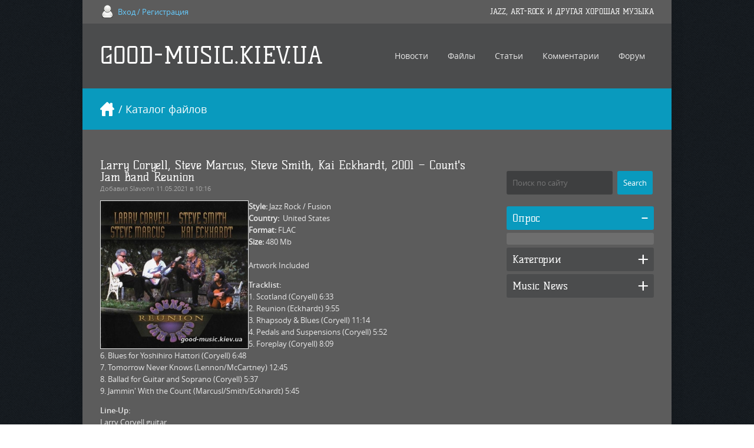

--- FILE ---
content_type: text/html; charset=UTF-8
request_url: http://good-music.kiev.ua/load/jazz_rock/larry_coryell_2002_count39s_jam_band_reunionwith_steve_smith_steve_marcus_kai_eckhardt/7-1-0-3211
body_size: 13578
content:
<!DOCTYPE html>
<html>
 <head>
 <meta charset="utf-8">
 <title>Larry Coryell, Steve Marcus, Steve Smith, Kai Eckhardt, 2001 ‎– Count&#39;s Jam Band Reunion - Jazz-Rock  - Каталог файлов - GOOD-MUSIC.KIEV.UA</title>
 <link type="text/css" rel="StyleSheet" href="/_st/my.css" />
 <!--[if lt IE 9]>
 <script>
 var e = ("header,nav,article,aside,section,footer").split(',');
 for (var i = 0; i < e.length; i++) {
 document.createElement(e[i]);
 }
 </script> 
 <![endif]-->
 
	<link rel="stylesheet" href="/.s/src/base.min.css?v=221108" />
	<link rel="stylesheet" href="/.s/src/layer1.min.css?v=221108" />

	<script src="/.s/src/jquery-1.12.4.min.js"></script>
	
	<script src="/.s/src/uwnd.min.js?v=221108"></script>
	<script src="//s772.ucoz.net/cgi/uutils.fcg?a=uSD&ca=2&ug=999&isp=1&r=0.818007845838842"></script>
	<link rel="stylesheet" href="/.s/src/ulightbox/ulightbox.min.css" />
	<link rel="stylesheet" href="/.s/src/socCom.min.css" />
	<link rel="stylesheet" href="/.s/src/social.css" />
	<script src="/.s/src/ulightbox/ulightbox.min.js"></script>
	<script src="/.s/src/socCom.min.js"></script>
	<script src="//sys000.ucoz.net/cgi/uutils.fcg?a=soc_comment_get_data&site=6jazz-prog"></script>
	<script>
/* --- UCOZ-JS-DATA --- */
window.uCoz = {"language":"ru","site":{"domain":"good-music.kiev.ua","id":"6jazz-prog","host":"jazz-prog.clan.su"},"layerType":1,"sign":{"5255":"Помощник","7251":"Запрошенный контент не может быть загружен. Пожалуйста, попробуйте позже.","7254":"Изменить размер","7287":"Перейти на страницу с фотографией.","7252":"Предыдущий","5458":"Следующий","7253":"Начать слайд-шоу","3125":"Закрыть"},"module":"load","ssid":"532306722027735315157","uLightboxType":1,"country":"US"};
/* --- UCOZ-JS-CODE --- */

		function eRateEntry(select, id, a = 65, mod = 'load', mark = +select.value, path = '', ajax, soc) {
			if (mod == 'shop') { path = `/${ id }/edit`; ajax = 2; }
			( !!select ? confirm(select.selectedOptions[0].textContent.trim() + '?') : true )
			&& _uPostForm('', { type:'POST', url:'/' + mod + path, data:{ a, id, mark, mod, ajax, ...soc } });
		}

		function updateRateControls(id, newRate) {
			let entryItem = self['entryID' + id] || self['comEnt' + id];
			let rateWrapper = entryItem.querySelector('.u-rate-wrapper');
			if (rateWrapper && newRate) rateWrapper.innerHTML = newRate;
			if (entryItem) entryItem.querySelectorAll('.u-rate-btn').forEach(btn => btn.remove())
		}
$(function() {
		$('#fCode').on('keyup', function(event) {
			try {checkSecure(); } catch(e) {}
		});
	});
	
function loginPopupForm(params = {}) { new _uWnd('LF', ' ', -250, -100, { closeonesc:1, resize:1 }, { url:'/index/40' + (params.urlParams ? '?'+params.urlParams : '') }) }
/* --- UCOZ-JS-END --- */
</script>

	<style>.UhideBlock{display:none; }</style>
	<script type="text/javascript">new Image().src = "//counter.yadro.ru/hit;noadsru?r"+escape(document.referrer)+(screen&&";s"+screen.width+"*"+screen.height+"*"+(screen.colorDepth||screen.pixelDepth))+";u"+escape(document.URL)+";"+Date.now();</script>
</head>
 <body id="mainContainer">
 
 <script src="/js/ui.js"></script>
 <div id="container">
 <!--U1AHEADER1Z--><div id="top">
 <div class="cnt">
 <div class="top-phone">
<a href="javascript:;" rel="nofollow" onclick="loginPopupForm(); return false;">Вход / Регистрация</a>
 </div>
 <div class="top-social">
 <h6>JAZZ, ART-ROCK И ДРУГАЯ ХОРОШАЯ МУЗЫКА</h6> 
 </div>
 </div>
</div>
<header>
 <div class="cnt">
 <h1 class="logo"><a href="http://good-music.kiev.ua/">GOOD-MUSIC.KIEV.UA</a></h1>
 <nav>
 <!-- <sblock_menu> -->
 <!-- <bc> --><div id="uMenuDiv1" class="uMenuV" style="position:relative;"><ul class="uMenuRoot">
<li style="position:relative;"><div class="umn-tl"><div class="umn-tr"><div class="umn-tc"></div></div></div><div class="umn-ml"><div class="umn-mr"><div class="umn-mc"><div class="uMenuItem"><div class="uMenuArrow"></div><a href="http://good-music.kiev.ua/news/"><span>Новости</span></a></div></div></div></div><div class="umn-bl"><div class="umn-br"><div class="umn-bc"><div class="umn-footer"></div></div></div></div><ul style="display:none;">
<li><div class="uMenuItem"><a href="http://good-music.kiev.ua/news/1-0-1"><span>Новости сайта</span></a></div></li>
<li><div class="uMenuItem"><a href="http://good-music.kiev.ua/news/1-0-2"><span>Исполнители</span></a></div></li>
<li><div class="uMenuItem"><a href="http://good-music.kiev.ua/news/1-0-3"><span>Музыкальные новости</span></a></div></li></ul></li>
<li style="position:relative;"><div class="umn-tl"><div class="umn-tr"><div class="umn-tc"></div></div></div><div class="umn-ml"><div class="umn-mr"><div class="umn-mc"><div class="uMenuItem"><div class="uMenuArrow"></div><a href="http://good-music.kiev.ua/load/"><span>Файлы</span></a></div></div></div></div><div class="umn-bl"><div class="umn-br"><div class="umn-bc"><div class="umn-footer"></div></div></div></div><ul style="display:none;">
<li><div class="uMenuItem"><a href="http://good-music.kiev.ua/load/4"><span>mp3</span></a></div></li>
<li><div class="uMenuItem"><a href="http://good-music.kiev.ua/load/9"><span>lossless</span></a></div></li>
<li><div class="uMenuItem"><a href="http://good-music.kiev.ua/load/5"><span>Video</span></a></div></li>
<li><div class="uMenuItem"><a href="http://good-music.kiev.ua/load/movies/19"><span>Movies</span></a></div></li>
<li><div class="uMenuItem"><a href="http://good-music.kiev.ua/load/17"><span>Books</span></a></div></li></ul></li>
<li style="position:relative;"><div class="umn-tl"><div class="umn-tr"><div class="umn-tc"></div></div></div><div class="umn-ml"><div class="umn-mr"><div class="umn-mc"><div class="uMenuItem"><div class="uMenuArrow"></div><a href="http://good-music.kiev.ua/publ/"><span>Статьи</span></a></div></div></div></div><div class="umn-bl"><div class="umn-br"><div class="umn-bc"><div class="umn-footer"></div></div></div></div><ul style="display:none;">
<li><div class="uMenuItem"><a href="http://good-music.kiev.ua/publ/genres/3"><span>Стили и направления</span></a></div></li>
<li><div class="uMenuItem"><a href="http://good-music.kiev.ua/publ/review/2"><span>Рецензии</span></a></div></li></ul></li>
<li><div class="umn-tl"><div class="umn-tr"><div class="umn-tc"></div></div></div><div class="umn-ml"><div class="umn-mr"><div class="umn-mc"><div class="uMenuItem"><a href="/index/0-9"><span>Комментарии</span></a></div></div></div></div><div class="umn-bl"><div class="umn-br"><div class="umn-bc"><div class="umn-footer"></div></div></div></div></li>
<li style="position:relative;"><div class="umn-tl"><div class="umn-tr"><div class="umn-tc"></div></div></div><div class="umn-ml"><div class="umn-mr"><div class="umn-mc"><div class="uMenuItem"><div class="uMenuArrow"></div><a href="http://good-music.kiev.ua/forum/" target="_blank"><span>Форум</span></a></div></div></div></div><div class="umn-bl"><div class="umn-br"><div class="umn-bc"><div class="umn-footer"></div></div></div></div><ul style="display:none;">
<li><div class="uMenuItem"><a href="http://good-music.kiev.ua/forum/0-0-1-34" target="_blank"><span>Новые сообщения</span></a></div></li>
<li><div class="uMenuItem"><a href="http://good-music.kiev.ua/forum/0-0-0-36" target="_blank"><span>Правила форума</span></a></div></li></ul></li></ul></div><script>$(function(){_uBuildMenu('#uMenuDiv1',0,document.location.href+'/','uMenuItemA','uMenuArrow',2500);})</script><!-- </bc> -->
 <!-- </sblock_menu> -->
 </nav>
 </div>
</header>

<div id="path">
 <div class="cnt">
 <a class="home-page" href="http://good-music.kiev.ua/" title="Перейти на главную"></a> / Каталог файлов
 </div>
</div>
<!--/U1AHEADER1Z--> 
 <div id="middle" class="overflow-hidden">
 <!-- <middle> -->
 <div class="content">


 <!-- <body> --><article class="entry e-page"><div class="e-mes" style="margin-left: 0;">

<header>
 <h1>Larry Coryell, Steve Marcus, Steve Smith, Kai Eckhardt, 2001 ‎– Count&#39;s Jam Band Reunion </h1>
 </header>

 <div class="details">Добавил <a href="javascript:;" rel="nofollow" onclick="window.open('/index/8-822', 'up822', 'scrollbars=1,top=0,left=0,resizable=1,width=700,height=375'); return false;">Slavonn</a> 11.05.2021 в 10:16</div>

 <img align="left" src="/_ld/32/85704081.jpg" width="250px" height="250px" style="border-top-color: currentColor; border-top-width: 1px; border-top-style: solid; border-bottom-color: currentColor; border-bottom-width: 1px; border-bottom-style: solid; border-left-color: currentColor; border-left-width: 1px; border-left-style: solid; border-right-color: currentColor; border-right-width: 1px; border-right-style: solid;">

<strong>Style: </strong>Jazz Rock / Fusion<strong>&nbsp;</strong>
<div><strong>Country:&nbsp;</strong> United States</div>

<div><strong>Format: </strong>FLAC</div>
<strong>Size:</strong> 480 Mb<br />
<br />
Artwork Included
<p><b>Tracklist:</b><br />
1. Scotland (Coryell) 6:33<br />
2. Reunion (Eckhardt) 9:55<br />
3. Rhapsody &amp; Blues (Coryell) 11:14<br />
4. Pedals and Suspensions (Coryell) 5:52<br />
5. Foreplay (Coryell) 8:09<br />
6. Blues for Yoshihiro Hattori (Coryell) 6:48<br />
7. Tomorrow Never Knows (Lennon/McCartney) 12:45<br />
8. Ballad for Guitar and Soprano (Coryell) 5:37<br />
9. Jammin&#39; With the Count (Marcusl/Smith/Eckhardt) 5:45</p>
<b>Line-Up:</b><br />
Larry Coryell guitar,<br />
Steve Marcus soprano sax,<br />
Steve Smith drums,<br />
Kai Eckhardt bass,<br />
Jeff Chimenti piano
<hr />
<div style="text-align: center;"><span style="color:#0000ff;"><span style="font-size:16px;"><strong>Password: music</strong></span></span><br />
<br />
<span style="color:#800080;"><span style="font-size:16px;"><strong>The Main Link - Turbobit</strong></span></span><br />
<span style="color:#ee82ee;"><span style="font-size:16px;"><strong>Link 1 - Hitfile</strong></span></span><br />
<span style="color:#800080;"><span style="font-size:16px;"><strong>Link 2 - Turbobit</strong></span></span></div>

<hr>
 <div class="pluso-cnt">
 <script type="text/javascript">(function() {
 if (window.pluso) if (typeof window.pluso.start == "function") return;
 var d = document, s = d.createElement('script'), g = 'getElementsByTagName';
 s.type = 'text/javascript'; s.charset='UTF-8'; s.async = true;
 s.src = ('https:' == window.location.protocol ? 'https' : 'http') + '://share.pluso.ru/pluso-like.js';
 var h=d[g]('head')[0] || d[g]('body')[0];
 h.appendChild(s);
})()
 </script>
 <div class="pluso" data-background="transparent" data-options="small,round,line,horizontal,nocounter,theme=06" data-services="vkontakte,odnoklassniki,facebook,twitter,google,moimir,email,print"></div>
 </div>
<ul class="accordion">
 <li>
 <h4>DOWNLOAD LINKS</h4>
 <div class="a-descr">

 <strong>СКАЧАТЬ Larry Coryell, Steve Marcus, Steve Smith, Kai Eckhardt, 2001 ‎– Count&#39;s Jam Band Reunion</strong> <a href="https://turb.cc/leuo1k25r2dm.html" target="_blank"><em>The Main Link</em></a>

 <a href="https://hitf.cc/HLFncYI" target="_blank"><em>Link 1</em></a>

 <a href="https://turb.cc/leuo1k25r2dm.html" target="_blank"><em>Link 2</em></a>

 </div>
 </li>
 <li>
 <h4>Похожие материалы</h4>
 <div class="a-descr">
<ul class="uRelatedEntries"><li class="uRelatedEntry"><a href="/load/jazz_rock/larry_coryell_1977_back_together_again_with_alphonse_mouzon/7-1-0-3178">Coryell - Mouzon, 1977 - Back Together Again</a></li><li class="uRelatedEntry"><a href="/load/jazz_rock/larry_coryell_2003_three_guitarswith_badi_assad_john_abercrombie/7-1-0-3207">Larry Coryell, Badi Assad, John Abercrombie, 2003 – Three Guitars</a></li><li class="uRelatedEntry"><a href="/load/jazz_rock/larry_coryell_1989_american_odyssey_with_wayne_shorter/7-1-0-3209">Larry Coryell, 1989 - American Odyssey</a></li><li class="uRelatedEntry"><a href="/load/jazz_rock/larry_coryell_2002_cedars_of_avalon/7-1-0-3222">Larry Coryell, 2002 - Cedars Of Avalon</a></li><li class="uRelatedEntry"><a href="/load/jazz_rock/7-1-0-1229">Larry Coryell, 1974 - Spaces</a></li><li class="uRelatedEntry"><a href="/load/jazz_rock/7-1-0-1233">L. Subramaniam & Larry Coryell, 1995 - From the Ashes</a></li><li class="uRelatedEntry"><a href="/load/jazz_rock/7-1-0-1624">Dennis Chambers, 2002 - Outbreak</a></li><li class="uRelatedEntry"><a href="/load/jazz_rock/larry_coryell_1969_lady_coryell/7-1-0-3115">Larry Coryell, 1969 - Lady Coryell</a></li><li class="uRelatedEntry"><a href="/load/jazz_rock/larry_coryell_1969_coryell/7-1-0-3123">Larry Coryell, 1969 - Coryell [LP]</a></li><li class="uRelatedEntry"><a href="/load/jazz_rock/larry_coryell_1971_barefoot_boy/7-1-0-3130">Larry Coryell, 1971 - Barefoot Boy</a></li><li class="uRelatedEntry"><a href="/load/jazz_rock/larry_coryell_1971_fairyland/7-1-0-3131">Larry Coryell, 1971 - Fairyland</a></li><li class="uRelatedEntry"><a href="/load/jazz_rock/larry_coryell_1971_at_the_village_gate/7-1-0-3134">Larry Coryell, 1971 - At The Village Gate</a></li><li class="uRelatedEntry"><a href="/load/jazz_rock/larry_coryell_1972_offering/7-1-0-3135">Larry Coryell, 1972 - Offering</a></li><li class="uRelatedEntry"><a href="/load/jazz_rock/larry_coryell_1974_introducing_the_eleventh_house/7-1-0-3137">Larry Coryell, 1974 - Introducing The Eleventh House</a></li><li class="uRelatedEntry"><a href="/load/jazz_rock/larry_coryel_1974_larry_coryell_and_the_eleventh_houseat_montreux/7-1-0-3140">Larry Coryell & The Eleventh House, 1978 ‎– At Montreux</a></li><li class="uRelatedEntry"><a href="/load/jazz_rock/larry_coryel_1974_level_one/7-1-0-3141">The Eleventh House featuring Larry Coryell, 1974 - Level one</a></li><li class="uRelatedEntry"><a href="/load/jazz_rock/larry_coryell_1975_the_restful_mind/7-1-0-3147">Larry Coryell, 1975 - The Restful Mind</a></li><li class="uRelatedEntry"><a href="/load/jazz_rock/larry_coryell_1976_aspects_the_eleventh_house/7-1-0-3153">The Eleven House featuring Larry Coryell, 1976 - Aspects</a></li><li class="uRelatedEntry"><a href="/load/jazz_rock/larry_coryell_philip_catherine_1976_twin_house/7-1-0-3160">Larry Coryell & Philip Catherine, 1976 - Twin House</a></li><li class="uRelatedEntry"><a href="/load/jazz_rock/larry_coryell_1976_the_lion_and_the_ram/7-1-0-3161">Larry Coryell, 1976 - The Lion And The Ram</a></li><li class="uRelatedEntry"><a href="/load/larry_coryell_1979_tributaries/3-1-0-3180">Larry Coryell, 1979 - Tributaries</a></li></ul>
 </div>
 </li>
 <li>
 <h4>Информация</h4>
 <div class="a-descr">
 <A href="http://good-music.kiev.ua/news/2010-01-16-153" target=_blank><STRONG><em>Об этом исполнителе / About this artist</em></STRONG></A>
 </div>
 </li>
</ul>
 </div>
 </article>

 
 
 <h3>1 комментарий</h3>
 
			<div class="com-order-block">
				<label class="com-order-wrap">
					<span class="com-order-title">Порядок вывода комментариев:</span>
					<select class="com-order-select">
						<option value="" selected="selected">По умолчанию</option>
						<option value="desc" >Сначала новые</option>
						<option value="asc" >Сначала старые</option>
					</select>
				</label>
			</div>

			<script>
				setTimeout(function() {
					$('.com-order-select').change(function() {
						var elem = $(this);
						var oldValue = ( /6jazz-progcomOrder=(asc|desc)/.exec(document.cookie) || {} )[1] || '';
						var newValue = elem.val();
						console.log(oldValue, newValue);

						if (newValue == oldValue) return;

						document.cookie = '6jazz-progcomOrder=' + encodeURIComponent(newValue) + '; path=/; expires=' + (new Date((new Date).getTime() + 1000*60*60*24*365)).toGMTString();
						window.console && console.info && console.info('comment order changed: "' + oldValue + '" >> "' + newValue + '"');
						// elem.parents('.com-order-wrap').eq(0).find('.com-order-apply').fadeIn().removeClass('com-order-apply-hidden').addClass('com-order-apply-visible');
						newValue = newValue || 'default';

						location.search = location.search
							? /[?&]comments_order=([^&]*)/.test(location.search)
								? location.search.replace(/comments_order=([^&]*)/, 'comments_order=' + newValue)
								: location.search + '&comments_order=' + newValue
							: '?comments_order=' + newValue;
					});
				}, 100);
			</script>
		<script>
				function spages(p, link) {
					!!link && location.assign(atob(link));
				}
			</script>
			<div id="comments"></div>
			<div id="newEntryT"></div>
			<div id="allEntries"><div class="comEnt report-spam-target " id="comEnt11653" style=" "><div class="comm">
 <img src="/avatar/60/375451.jpg" class="user-ava" alt="" />
 <div class="comm-cnt">
 <b class="comm-user"><a href="javascript:;" rel="nofollow" onclick="window.open('/index/8-5440', 'up5440', 'scrollbars=1,top=0,left=0,resizable=1,width=700,height=375'); return false;"><b>kraevskiy</b></a> <span id="report-spam-wrap-11653" class="report-spam-wrap"><a class="report-spam-btn" data-message-id="11653" data-not-spam="0" href="javascript:;">Спам</a></span></b>
 <div class="details">03.12.2010 в 12:58 | <a href="/load/jazz_rock/larry_coryell_2002_count39s_jam_band_reunionwith_steve_smith_steve_marcus_kai_eckhardt/7-1-0-3211"><b>материал</b></a> </div>
 Вот это ПОДАРОК!!!
 </div>
</div></div><div style="width:auto;*width:100%;margin-left:20px;" id="appEntry11653"><b></b></div></div>
			<div id="newEntryB"></div><script>
			
		Object.assign(uCoz.spam ??= {}, {
			config : {
				scopeID  : 0,
				idPrefix : 'comEnt',
			},
			sign : {
				spam            : 'Спам',
				notSpam         : 'Не спам',
				hidden          : 'Спам-сообщение скрыто.',
				shown           : 'Спам-сообщение показано.',
				show            : 'Показать',
				hide            : 'Скрыть',
				admSpam         : 'Разрешить жалобы',
				admSpamTitle    : 'Разрешить пользователям сайта помечать это сообщение как спам',
				admNotSpam      : 'Это не спам',
				admNotSpamTitle : 'Пометить как не-спам, запретить пользователям жаловаться на это сообщение',
			},
		})
		
		uCoz.spam.moderPanelNotSpamClick = function(elem) {
			var waitImg = $('<img align="absmiddle" src="/.s/img/fr/EmnAjax.gif">');
			var elem = $(elem);
			elem.find('img').hide();
			elem.append(waitImg);
			var messageID = elem.attr('data-message-id');
			var notSpam   = elem.attr('data-not-spam') ? 0 : 1; // invert - 'data-not-spam' should contain CURRENT 'notspam' status!

			$.post('/index/', {
				a          : 101,
				scope_id   : uCoz.spam.config.scopeID,
				message_id : messageID,
				not_spam   : notSpam
			}).then(function(response) {
				waitImg.remove();
				elem.find('img').show();
				if (response.error) {
					alert(response.error);
					return;
				}
				if (response.status == 'admin_message_not_spam') {
					elem.attr('data-not-spam', true).find('img').attr('src', '/.s/img/spamfilter/notspam-active.gif');
					$('#del-as-spam-' + messageID).hide();
				} else {
					elem.removeAttr('data-not-spam').find('img').attr('src', '/.s/img/spamfilter/notspam.gif');
					$('#del-as-spam-' + messageID).show();
				}
				//console.log(response);
			});

			return false;
		};

		uCoz.spam.report = function(scopeID, messageID, notSpam, callback, context) {
			return $.post('/index/', {
				a: 101,
				scope_id   : scopeID,
				message_id : messageID,
				not_spam   : notSpam
			}).then(function(response) {
				if (callback) {
					callback.call(context || window, response, context);
				} else {
					window.console && console.log && console.log('uCoz.spam.report: message #' + messageID, response);
				}
			});
		};

		uCoz.spam.reportDOM = function(event) {
			if (event.preventDefault ) event.preventDefault();
			var elem      = $(this);
			if (elem.hasClass('spam-report-working') ) return false;
			var scopeID   = uCoz.spam.config.scopeID;
			var messageID = elem.attr('data-message-id');
			var notSpam   = elem.attr('data-not-spam');
			var target    = elem.parents('.report-spam-target').eq(0);
			var height    = target.outerHeight(true);
			var margin    = target.css('margin-left');
			elem.html('<img src="/.s/img/wd/1/ajaxs.gif">').addClass('report-spam-working');

			uCoz.spam.report(scopeID, messageID, notSpam, function(response, context) {
				context.elem.text('').removeClass('report-spam-working');
				window.console && console.log && console.log(response); // DEBUG
				response.warning && window.console && console.warn && console.warn( 'uCoz.spam.report: warning: ' + response.warning, response );
				if (response.warning && !response.status) {
					// non-critical warnings, may occur if user reloads cached page:
					if (response.warning == 'already_reported' ) response.status = 'message_spam';
					if (response.warning == 'not_reported'     ) response.status = 'message_not_spam';
				}
				if (response.error) {
					context.target.html('<div style="height: ' + context.height + 'px; line-height: ' + context.height + 'px; color: red; font-weight: bold; text-align: center;">' + response.error + '</div>');
				} else if (response.status) {
					if (response.status == 'message_spam') {
						context.elem.text(uCoz.spam.sign.notSpam).attr('data-not-spam', '1');
						var toggle = $('#report-spam-toggle-wrapper-' + response.message_id);
						if (toggle.length) {
							toggle.find('.report-spam-toggle-text').text(uCoz.spam.sign.hidden);
							toggle.find('.report-spam-toggle-button').text(uCoz.spam.sign.show);
						} else {
							toggle = $('<div id="report-spam-toggle-wrapper-' + response.message_id + '" class="report-spam-toggle-wrapper" style="' + (context.margin ? 'margin-left: ' + context.margin : '') + '"><span class="report-spam-toggle-text">' + uCoz.spam.sign.hidden + '</span> <a class="report-spam-toggle-button" data-target="#' + uCoz.spam.config.idPrefix + response.message_id + '" href="javascript:;">' + uCoz.spam.sign.show + '</a></div>').hide().insertBefore(context.target);
							uCoz.spam.handleDOM(toggle);
						}
						context.target.addClass('report-spam-hidden').fadeOut('fast', function() {
							toggle.fadeIn('fast');
						});
					} else if (response.status == 'message_not_spam') {
						context.elem.text(uCoz.spam.sign.spam).attr('data-not-spam', '0');
						$('#report-spam-toggle-wrapper-' + response.message_id).fadeOut('fast');
						$('#' + uCoz.spam.config.idPrefix + response.message_id).removeClass('report-spam-hidden').show();
					} else if (response.status == 'admin_message_not_spam') {
						elem.text(uCoz.spam.sign.admSpam).attr('title', uCoz.spam.sign.admSpamTitle).attr('data-not-spam', '0');
					} else if (response.status == 'admin_message_spam') {
						elem.text(uCoz.spam.sign.admNotSpam).attr('title', uCoz.spam.sign.admNotSpamTitle).attr('data-not-spam', '1');
					} else {
						alert('uCoz.spam.report: unknown status: ' + response.status);
					}
				} else {
					context.target.remove(); // no status returned by the server - remove message (from DOM).
				}
			}, { elem: elem, target: target, height: height, margin: margin });

			return false;
		};

		uCoz.spam.handleDOM = function(within) {
			within = $(within || 'body');
			within.find('.report-spam-wrap').each(function() {
				var elem = $(this);
				elem.parent().prepend(elem);
			});
			within.find('.report-spam-toggle-button').not('.report-spam-handled').click(function(event) {
				if (event.preventDefault ) event.preventDefault();
				var elem    = $(this);
				var wrapper = elem.parents('.report-spam-toggle-wrapper');
				var text    = wrapper.find('.report-spam-toggle-text');
				var target  = elem.attr('data-target');
				target      = $(target);
				target.slideToggle('fast', function() {
					if (target.is(':visible')) {
						wrapper.addClass('report-spam-toggle-shown');
						text.text(uCoz.spam.sign.shown);
						elem.text(uCoz.spam.sign.hide);
					} else {
						wrapper.removeClass('report-spam-toggle-shown');
						text.text(uCoz.spam.sign.hidden);
						elem.text(uCoz.spam.sign.show);
					}
				});
				return false;
			}).addClass('report-spam-handled');
			within.find('.report-spam-remove').not('.report-spam-handled').click(function(event) {
				if (event.preventDefault ) event.preventDefault();
				var messageID = $(this).attr('data-message-id');
				del_item(messageID, 1);
				return false;
			}).addClass('report-spam-handled');
			within.find('.report-spam-btn').not('.report-spam-handled').click(uCoz.spam.reportDOM).addClass('report-spam-handled');
			window.console && console.log && console.log('uCoz.spam.handleDOM: done.');
			try { if (uCoz.manageCommentControls) { uCoz.manageCommentControls() } } catch(e) { window.console && console.log && console.log('manageCommentControls: fail.'); }

			return this;
		};
	
			uCoz.spam.handleDOM();
		</script>
			<script>
				(function() {
					'use strict';
					var commentID = ( /comEnt(\d+)/.exec(location.hash) || {} )[1];
					if (!commentID) {
						return window.console && console.info && console.info('comments, goto page', 'no comment id');
					}
					var selector = '#comEnt' + commentID;
					var target = $(selector);
					if (target.length) {
						$('html, body').animate({
							scrollTop: ( target.eq(0).offset() || { top: 0 } ).top
						}, 'fast');
						return window.console && console.info && console.info('comments, goto page', 'found element', selector);
					}
					$.get('/index/802', {
						id: commentID
					}).then(function(response) {
						if (!response.page) {
							return window.console && console.warn && console.warn('comments, goto page', 'no page within response', response);
						}
						spages(response.page);
						setTimeout(function() {
							target = $(selector);
							if (!target.length) {
								return window.console && console.warn && console.warn('comments, goto page', 'comment element not found', selector);
							}
							$('html, body').animate({
								scrollTop: ( target.eq(0).offset() || { top: 0 } ).top
							}, 'fast');
							return window.console && console.info && console.info('comments, goto page', 'scrolling to', selector);
						}, 500);
					}, function(response) {
						return window.console && console.error && console.error('comments, goto page', response.responseJSON);
					});
				})();
			</script>
		
 
 
 
 <h3>Оставить комментарий</h3>
 
 <form name="socail_details" id="socail_details" onsubmit="return false;">
						   <input type="hidden" name="social" value="">
						   <input type="hidden" name="data" value="">
						   <input type="hidden" name="id" value="3211">
						   <input type="hidden" name="ssid" value="532306722027735315157">
					   </form><div id="postFormContent" class="">
		<form method="post" name="addform" id="acform" action="/index/" onsubmit="return addcom(this)" class="load-com-add" data-submitter="addcom"><script>
		function _dS(a){var b=a.split(''),c=b.pop();return b.map(function(d){var e=d.charCodeAt(0)-c;return String.fromCharCode(32>e?127-(32-e):e)}).join('')}
		var _y8M = _dS('Cpuw|{\'{!wlD)opkklu)\'uhtlD)zvz)\'}hs|lD)@<@@=7;8:)\'6E7');
		function addcom( form, data = {} ) {
			if (document.getElementById('addcBut')) {
				document.getElementById('addcBut').disabled = true;
			} else {
				try { document.addform.submit.disabled = true; } catch(e) {}
			}

			if (document.getElementById('eMessage')) {
				document.getElementById('eMessage').innerHTML = '<span style="color:#999"><img src="/.s/img/ma/m/i2.gif" border="0" align="absmiddle" width="13" height="13"> Идёт передача данных...</span>';
			}

			_uPostForm(form, { type:'POST', url:'/index/', data })
			return false
		}
document.write(_y8M);</script>
				<div class="mc-widget">
					<script>
						var socRedirect = location.protocol + '//' + ('good-music.kiev.ua' || location.hostname) + location.pathname + location.search + (location.hash && location.hash != '#' ? '#reloadPage,' + location.hash.substr(1) : '#reloadPage,gotoAddCommentForm' );
						socRedirect = encodeURIComponent(socRedirect);

						try{var providers = {
		// social comments:
		local     : { name:"Local auth", handler:loginPopupForm, enabled:1 },
		vkontakte : { name:"Вконтакте",  url: "//sys000.ucoz.net/cgi/uutils.fcg?a=soc_comment_auth_vk&ref="+socRedirect, enabled:1 },
		facebook  : { name:"Facebook",   url: "//sys000.ucoz.net/cgi/uutils.fcg?a=soc_comment_auth_fb&ref="+socRedirect, enabled:1 },
		twitter   : { name:"Twitter",    url: "//sys000.ucoz.net/cgi/uutils.fcg?a=soc_comment_auth_tw&ref="+socRedirect, enabled:1 },
		google    : { name:"Google",     handler:googleAuthHandler, url: "//sys000.ucoz.net/cgi/uutils.fcg?a=soc_comment_auth_gp&ref="+socRedirect, enabled:1 },
		yandex    : { name:'Yandex',     url: '/yandex?ref=' + socRedirect, enabled: false },};} catch (e) {}

						function socialRepost(entry_link, message) {
							console.log('Check witch Social network is connected.');

							var soc_type = jQuery("form#acform input[name='soc_type']").val();
							switch (parseInt(soc_type)) {
							case 101:
								console.log('101');
								var newWin = window.open('https://vk.com/share.php?url='+entry_link+'&description='+message+'&noparse=1','window','width=640,height=500,scrollbars=yes,status=yes');
							  break;
							case 102:
								console.log('102');
								var newWin = window.open('https://www.facebook.com/sharer/sharer.php?u='+entry_link+'&description='+encodeURIComponent(message),'window','width=640,height=500,scrollbars=yes,status=yes');
							  break;
							case 103:
								console.log('103');

							  break;
							case 104:
								console.log('104');

							  break;
							case 105:
								console.log('105');

							  break;
							case 106:
								console.log('106');

							  break;
							case 107:
								console.log('107');
								var newWin = window.open('https://twitter.com/intent/tweet?source=webclient&url='+entry_link+'&text='+encodeURIComponent(message)+'&callback=?','window','width=640,height=500,scrollbars=yes,status=yes');
							  break;
							case 108:
								console.log('108');

							  break;
							case 109:
								console.log('109');
								var newWin = window.open('https://plusone.google.com/_/+1/confirm?hl=en&url='+entry_link,'window','width=600,height=610,scrollbars=yes,status=yes');
							  break;
							}
						}

						function updateSocialDetails(type) {
							console.log('updateSocialDetails');
							jQuery.getScript('//sys000.ucoz.net/cgi/uutils.fcg?a=soc_comment_get_data&site=6jazz-prog&type='+type, function() {
								jQuery("form#socail_details input[name='social']").val(type);
								jQuery("form#socail_details input[name=data]").val(data[type]);
								jQuery("form#acform input[name=data]").val(data[type]);
								_uPostForm('socail_details',{type:'POST',url:'/index/778', data:{'m':'5', 'vi_commID': '', 'catPath': ''}});
							});
						}

						function logoutSocial() {
							console.log('delete cookie');
							delete_msg_cookie();
							jQuery.getScript('//sys000.ucoz.net/cgi/uutils.fcg?a=soc_comment_clear_data&site=6jazz-prog', function(){window.location.reload();});
						}

						function utf8_to_b64( str) {
							return window.btoa(encodeURIComponent( escape( str )));
						}

						function b64_to_utf8( str) {
							return unescape(decodeURIComponent(window.atob( str )));
						}

						function getCookie(c_name) {
							var c_value = " " + document.cookie;
							var c_start = c_value.indexOf(" " + c_name + "=");
							if (c_start == -1) {
								c_value = null;
							} else {
								c_start = c_value.indexOf("=", c_start) + 1;
								var c_end = c_value.indexOf(";", c_start);
								if (c_end == -1) {
									c_end = c_value.length;
								}
								c_value = unescape(c_value.substring(c_start,c_end));
							}
							return c_value;
						}

						var delete_msg_cookie = function() {
							console.log('delete_msg_cookie');
							document.cookie = 'msg=;expires=Thu, 01 Jan 1970 00:00:01 GMT;';
						};

						function preSaveMessage() {
							var msg = jQuery("form#acform textarea").val();
							if (msg.length > 0) {
								document.cookie = "msg="+utf8_to_b64(msg)+";"; //path="+window.location.href+";
							}
						}

						function googleAuthHandler(social) {
							if (!social) return
							if (!social.enabled || !social.handler) return

							social.window = window.open(social.url, '_blank', 'width=600,height=610');
							social.intervalId = setInterval(function(social) {
								if (social.window.closed) {
									clearInterval(social.intervalId)
									self.location.reload()
								}
							}, 1000, social)
						}

						

						(function(jq) {
							jq(document).ready(function() {
								
																
								jQuery(".uf-tooltip a.uf-tt-exit").attr('href','/index/10');
								console.log('ready - update details');
								console.log('scurrent', window.scurrent);
								if (typeof(window.scurrent) != 'undefined' && scurrent > 0 && data[scurrent]) {
									jQuery("#postFormContent").html('<div style="width:100%;text-align:center;padding-top:50px;"><img alt="" src="/.s/img/ma/m/i3.gif" border="0" width="220" height="19" /></div>');

									jQuery("form#socail_details input[name=social]").val(scurrent);
									jQuery("form#socail_details input[name=data]").val(data[scurrent]);
									updateSocialDetails(scurrent);
								}
								jQuery('a#js-ucf-start').on('click', function(event) {
									event.preventDefault();
									if (scurrent == 0) {
										window.open("//sys000.ucoz.net/cgi/uutils.fcg?a=soc_comment_auth",'SocialLoginWnd','width=500,height=350,resizable=yes,titlebar=yes');
									}
								});

								jQuery('#acform a.login-with').on('click', function(event) {
									event.preventDefault();
									let social = providers[ this.dataset.social ];

									if (typeof(social) != 'undefined' && social.enabled == 1) {
										if (social.handler) {
											social.handler(social);
										} else {
											// unetLoginWnd
											let newWin = window.open(social.url, "_blank", 'width=600,height=610,scrollbars=yes,status=yes');
										}
									}
								});
							});
						})(jQuery);
					</script>
				</div><table border="0" width="100%" cellspacing="1" cellpadding="2" class="commTable">
 <tr><td class="commTd2" colspan="2"><div class="commError" id="eMessage" ></div></td></tr>
 
 <tr><td colspan="2" class="commTd2"><input placeholder="Имя *" class="commFl" type="text" name="name" value="" size="30" maxlength="60"></td></tr>
 <tr><td colspan="2" class="commTd2"><input placeholder="E-mail" class="commFl" type="text" name="email" value="" size="30" maxlength="60"></td></tr>
 
 <tr><td class="commTd2" colspan="2"><div style="padding-bottom:2px"></div><table border="0" cellpadding="0" cellspacing="0" width="100%"><tr><td valign="top"><textarea placeholder="Текст комментария *" class="commFl" style="height:135px;" rows="8" name="message" id="message" cols="50"></textarea></td></tr></table></td></tr>
 
 <tr><td width="15%" class="commTd1" nowrap>Подписка:</td><td class="commTd2">1</td></tr>
 <tr><td class="commTd1" nowrap>Код *:</td><td class="commTd2"><!-- <old_captcha_block_html> -->
		<label class="captcha-block" for="fCode">
			<input id="fCode" class="captcha-answer uf-text uf-captcha" name="code" type="text" placeholder="Ответ" maxlength="6" >
			<!-- <captcha_renew_html> -->
			<img class="captcha-renew load-com-add" src="/.s/img/ma/refresh.gif" title="Обновить код безопасности">
			<!-- </captcha_renew_html> -->
			<input type="hidden" name="seckey" value="592935808080564504" >
			<img class="captcha-question load-com-add" src="/secure/?k=592935808080564504&m=addcom15089189&tm=1769244706" title="Обновить код безопасности" >
			<!-- <captcha_script_html> -->
			<script type="text/javascript">
				function initClick() {
					$(' .captcha-question.load-com-add,  .captcha-renew.load-com-add').on('click', function(event) {
						var PARENT = $(this).parent().parent();
						$('img[src^="/secure/"]', PARENT).prop('src', '/secure/?k=592935808080564504&m=addcom15089189&tm=' + Date.now());
						$('input[name=code]', PARENT).val('').focus();
					});
				}

				if (window.jQuery) {
					$(initClick);
				} else {
					// В новой ПУ jQuery находится в бандле, который подгружается в конце body
					// и недоступен в данный момент
					document.addEventListener('DOMContentLoaded', initClick);
				}
			</script>
			<!-- </captcha_script_html> -->
		</label>
		<!-- </old_captcha_block_html> -->
	</td></tr>
 <tr><td class="commTd2" colspan="2" align="left"><input type="submit" class="commSbmFl send-mes" id="addcBut" name="submit" value="Отправить"><input type="button" class="clear-btn" value="Очистить форму"></td></tr></table>
<script>
 $(".clear-btn").click(function(){
 $(".commFl, .securityCode").val("");
 });
</script><input type="hidden" name="ssid" value="532306722027735315157" />
				<input type="hidden" name="a"  value="36" />
				<input type="hidden" name="m"  value="5" />
				<input type="hidden" name="id" value="3211" />
				
				<input type="hidden" name="soc_type" id="csoc_type" />
				<input type="hidden" name="data" id="cdata" />
			</form>
		</div>
 
 
 <!-- </body> -->
 
 </div>
 <aside>
 <!--U1CLEFTER1Z--><div>
 <!-- <bc> -->
 <form id="search" onsubmit="this.sfSbm.disabled=true" method="get" action="http://good-music.kiev.ua/search/">
 <input id="search-input" name="q" type="text" placeholder="Поиск по сайту" />
 <input id="search-btn" type="submit" value="Search" name="sfSbm"/>
 </form>
 <!-- </bc> -->
</div>

<br>
<!-- <block1> -->

<ul class="accordion">
 <li>
 <h4>Опрос</h4>
 <div class="a-descr">
 
 </div>
 </li>
<li>
 <h4>Категории</h4>
 <div class="a-descr">
 <table border="0" cellspacing="1" cellpadding="0" width="100%" class="catsTable"><tr>
					<td style="width:100%" class="catsTd" valign="top" id="cid2">
						<a href="/load/prog_rock/2" class="catName">Prog Rock</a>  <span class="catNumData" style="unicode-bidi:embed;">[21498]</span> 
					</td></tr><tr>
					<td style="width:100%" class="catsTd" valign="top" id="cid7">
						<a href="/load/jazz_rock/7" class="catNameActive">Jazz-Rock</a>  <span class="catNumData" style="unicode-bidi:embed;">[5372]</span> 
					</td></tr><tr>
					<td style="width:100%" class="catsTd" valign="top" id="cid3">
						<a href="/load/3" class="catName">Jazz</a>  <span class="catNumData" style="unicode-bidi:embed;">[3718]</span> 
					</td></tr><tr>
					<td style="width:100%" class="catsTd" valign="top" id="cid11">
						<a href="/load/blues/11" class="catName">Blues</a>  <span class="catNumData" style="unicode-bidi:embed;">[2151]</span> 
					</td></tr><tr>
					<td style="width:100%" class="catsTd" valign="top" id="cid21">
						<a href="/load/classic_rock/21" class="catName">Classic Rock</a>  <span class="catNumData" style="unicode-bidi:embed;">[3390]</span> 
					</td></tr><tr>
					<td style="width:100%" class="catsTd" valign="top" id="cid6">
						<a href="/load/hard_rock/6" class="catName">Hard Rock</a>  <span class="catNumData" style="unicode-bidi:embed;">[2162]</span> 
					</td></tr><tr>
					<td style="width:100%" class="catsTd" valign="top" id="cid13">
						<a href="/load/progressive_metal/13" class="catName">Progressive Metal</a>  <span class="catNumData" style="unicode-bidi:embed;">[2134]</span> 
					</td></tr><tr>
					<td style="width:100%" class="catsTd" valign="top" id="cid20">
						<a href="/load/avant_garde/20" class="catName">Avant Garde</a>  <span class="catNumData" style="unicode-bidi:embed;">[1787]</span> 
					</td></tr><tr>
					<td style="width:100%" class="catsTd" valign="top" id="cid10">
						<a href="/load/new_age/10" class="catName">New Age</a>  <span class="catNumData" style="unicode-bidi:embed;">[320]</span> 
					</td></tr><tr>
					<td style="width:100%" class="catsTd" valign="top" id="cid12">
						<a href="/load/electronic/12" class="catName">Electronic</a>  <span class="catNumData" style="unicode-bidi:embed;">[926]</span> 
					</td></tr><tr>
					<td style="width:100%" class="catsTd" valign="top" id="cid18">
						<a href="/load/classical/18" class="catName">Classical</a>  <span class="catNumData" style="unicode-bidi:embed;">[365]</span> 
					</td></tr><tr>
					<td style="width:100%" class="catsTd" valign="top" id="cid14">
						<a href="/load/rare/14" class="catName">Rare</a>  <span class="catNumData" style="unicode-bidi:embed;">[540]</span> 
					</td></tr><tr>
					<td style="width:100%" class="catsTd" valign="top" id="cid15">
						<a href="/load/acoustic/15" class="catName">Acoustic</a>  <span class="catNumData" style="unicode-bidi:embed;">[497]</span> 
					</td></tr><tr>
					<td style="width:100%" class="catsTd" valign="top" id="cid8">
						<a href="/load/instrumental/8" class="catName">Instrumental</a>  <span class="catNumData" style="unicode-bidi:embed;">[2979]</span> 
					</td></tr><tr>
					<td style="width:100%" class="catsTd" valign="top" id="cid4">
						<a href="/load/mp3/4" class="catName">mp3</a>  <span class="catNumData" style="unicode-bidi:embed;">[6479]</span> 
					</td></tr><tr>
					<td style="width:100%" class="catsTd" valign="top" id="cid9">
						<a href="/load/lossless/9" class="catName">lossless</a>  <span class="catNumData" style="unicode-bidi:embed;">[27371]</span> 
					</td></tr><tr>
					<td style="width:100%" class="catsTd" valign="top" id="cid5">
						<a href="/load/video/5" class="catName">Video</a>  <span class="catNumData" style="unicode-bidi:embed;">[5]</span> 
					</td></tr><tr>
					<td style="width:100%" class="catsTd" valign="top" id="cid19">
						<a href="/load/movies/19" class="catName">Movies</a>  <span class="catNumData" style="unicode-bidi:embed;">[1]</span> 
					</td></tr><tr>
					<td style="width:100%" class="catsTd" valign="top" id="cid17">
						<a href="/load/books/17" class="catName">Литература</a>  <span class="catNumData" style="unicode-bidi:embed;">[3]</span> 
					</td></tr></table>
 </div>
 </li>
<li>
 <h4>Music News</h4>
 <div class="a-descr">
 <ul class="list5">  <li><A href="http://good-music.kiev.ua/news/progressive_music_from_tunisia/2026-01-23-629" title="23.01.2026"><h3>Progressive music from Tunisia</h3></A></li> </ul><ul class="list5">  <li><A href="http://good-music.kiev.ua/news/rock_music_from_netherlands/2026-01-23-626" title="23.01.2026"><h3>Rock music from Netherlands</h3></A></li> </ul><ul class="list5">  <li><A href="http://good-music.kiev.ua/news/heavy_prog_from_united_states/2026-01-23-700" title="23.01.2026"><h3>Heavy Prog from United States</h3></A></li> </ul><ul class="list5">  <li><A href="http://good-music.kiev.ua/news/canterbury_scene/2026-01-23-622" title="23.01.2026"><h3>Canterbury Scene from United Kingdom</h3></A></li> </ul><ul class="list5">  <li><A href="http://good-music.kiev.ua/news/prog_and_afrobeat_from_ghana/2026-01-21-615" title="21.01.2026"><h3>Prog and Afrobeat from Ghana</h3></A></li> </ul>
 </div>
 </li>
</ul>

<!-- </block1> --><!--/U1CLEFTER1Z-->
 </aside>
 
 <!-- </middle> -->
 </div> 
 <footer>
 <div class="cnt overflow-hidden">
 <!--U1DRIGHTER1Z--><!-- <block5> -->
<div class="f-block" align="center">
 <h2 class="f-block-title"><!-- <bt> -->The Best Of<!-- </bt> --></h2>
<h3>1967</h3>
 <div class="f-block-cnt">
 <!-- <bc> -->
 <object width="150" height="150" id="mju"><param name="allowScriptAccess" value="sameDomain" /><param name="swLiveConnect" value="true" /><param name="movie" value="http://good-music.kiev.ua/mp3/mju.swf" /><param name="flashvars" value="playlist=http://good-music.kiev.ua/mp3/playlist.mpl&auto_run=0&repeat=1&shuffle=1&anti_cache=1&l=FFFFFF&d=171C21&b=099ABE" /><param name="loop" value="false" /><param name="menu" value="false" /><param name="quality" value="high" /><param name="wmode" value="transparent" /><embed src="http://good-music.kiev.ua/mp3/mju.swf" flashvars="playlist=http://good-music.kiev.ua/mp3/playlist.mpl&auto_run=1&repeat=1&shuffle=1&anti_cache=1&l=FFFFFF&d=171C21&b=099ABE" loop="false" menu="false" quality="high" wmode="transparent" bgcolor="#000000" width="150" height="150" name="mju" allowScriptAccess="sameDomain" swLiveConnect="true" type="application/x-shockwave-flash" pluginspage="http://www.macromedia.com/go/getflashplayer" /></object><br><br>
<a href="http://good-music.kiev.ua/forum/16-2019-1" class="more3" target="_blank">VOTE! The Best Of 2019</a>
 <!-- </bc> -->
 </div>
</div>
<!-- </block5> -->

<!-- <block6> -->
<div class="f-block">
 <h2 class="f-block-title"><!-- <bt> -->Ссылки<!-- </bt> --></h2>
 <div class="f-block-cnt">
 <!-- <bc> -->
 <ul class="list5">
 <li><a href="http://progrockmuseum.ru/" target="_blank">Музей Прогрессивного Рока</a></li>
 <li><a title="Советский и постсоветский кинематограф" href="http://nashe-kino.com.ua/" target="_blank">Наше Кино - фильмы, которые мы любим</a></li>
 <li><a href="http://www.progressor.net/" target="_blank">ProgressoR</a></li>
 <li><a href="http://pink-floyd.ru/" target="_blank">Pink-Floyd.ru</a> - русскоязычный сайт о группе Pink Floyd</li>
 <li><a href="http://informal.hexanet.ru/" target="_blank">Иной Лип | Беспредельная жажда иного</a></li>
</ul>
 <!-- </bc> -->
 </div>
</div>
<!-- </block6> -->

<!-- <block7> -->
<div class="f-block">
 <h2 class="f-block-title"><!-- <bt> -->Статистика<!-- </bt> --></h2>
 <div class="f-block-cnt">
 <!-- <bc> -->
<a href="/load/">Файлов:</a> <b>34067</b><br> <a href="/news/">Новостей:</a> <b>675</b><br> <a href="/publ/">Статей:</a> <b>181</b><br> <a href="/index/0-9">Комментариев:</a> <b>27304</b><br> <a href="/forum/">Форум:</a> <b>Тем 1410, постов 15718</b><br>             
<div class="tOnline" id="onl1">Онлайн всего: <b>10</b></div> <div class="gOnline" id="onl2">Гостей: <b>10</b></div> <div class="uOnline" id="onl3">Пользователей: <b>0</b></div>
<br>Total users: 17558
 <!-- </bc> -->
 </div>
</div>
<!-- </block7> --><!--/U1DRIGHTER1Z-->
 </div>
 <div class="bottom">
 <div class="cnt">
 <!--U1BFOOTER1Z--><!-- <copy> -->good-music.kiev.ua &copy; 2008-2026<!-- </copy> -->. <!-- "' --><span class="pbQFBpmh"><a href="https://www.ucoz.ru/"><img style="width:80px; height:15px;" src="/.s/img/cp/svg/17.svg" alt="" /></a></span>  <a href="http://utemplate.pro" target="_blank" title="Профессиональные шаблоны для uCoz">uTemplate.pro</a>
 <div class="go-top" title="Вверх"></div><!--/U1BFOOTER1Z-->
 </div>
 </div>
 </footer>
 </div>
 </body>
</html>
<!-- 0.33893 (s772) -->

--- FILE ---
content_type: text/css
request_url: http://good-music.kiev.ua/css/colors/color_04.css
body_size: 581
content:
@charset "utf-8";

::selection {
	background: #099abe;
	color: #fff;
}
a, a:link, a:visited, a:active, .member-name h4 {
	color: #66ccff;
}
.f-block-title {
        color: #099abe
}
nav ul li ul {
	box-shadow: inset 0 3px 0 #099abe;
}
nav ul li ul li a:hover, .h-entry h3 a:hover {
	color: #099abe !important;
}
.more2, a.title-more:hover, .service:hover .service-icon, .photo h3, #container input[type="button"], #container input[type="submit"], #container input[type="reset"], #path, em, .categories .catNameActive, .photo-informer {
	background: #099abe;
}
a.more3:hover, .progress-bars li span, .eTag:hover {
	background: #099abe !important;
}
.flex-prev:hover {
	background: #099abe url(/img/prev-hover.png) center no-repeat;
}
.flex-next:hover {
	background: #099abe url(/img/next-hover.png) center no-repeat;
}
.title1 span {
	background: url(/img/line4.png) left bottom no-repeat;
}
.accordion li.a-active > h4, .r-pages > span a:hover, .small-contact span, .go-top:hover {
	background-color: #099abe;
}
#container textarea:focus, #container input[type="text"]:focus, #container input[type="password"]:focus {
	box-shadow: inset 0 0 0 1px #099abe !important;
}
.notice-message, .quote2 {
	border-left: 2px solid #099abe;
}
.calWdaySu, .calWdaySe, .gTableTop {
	background: #099abe;
}